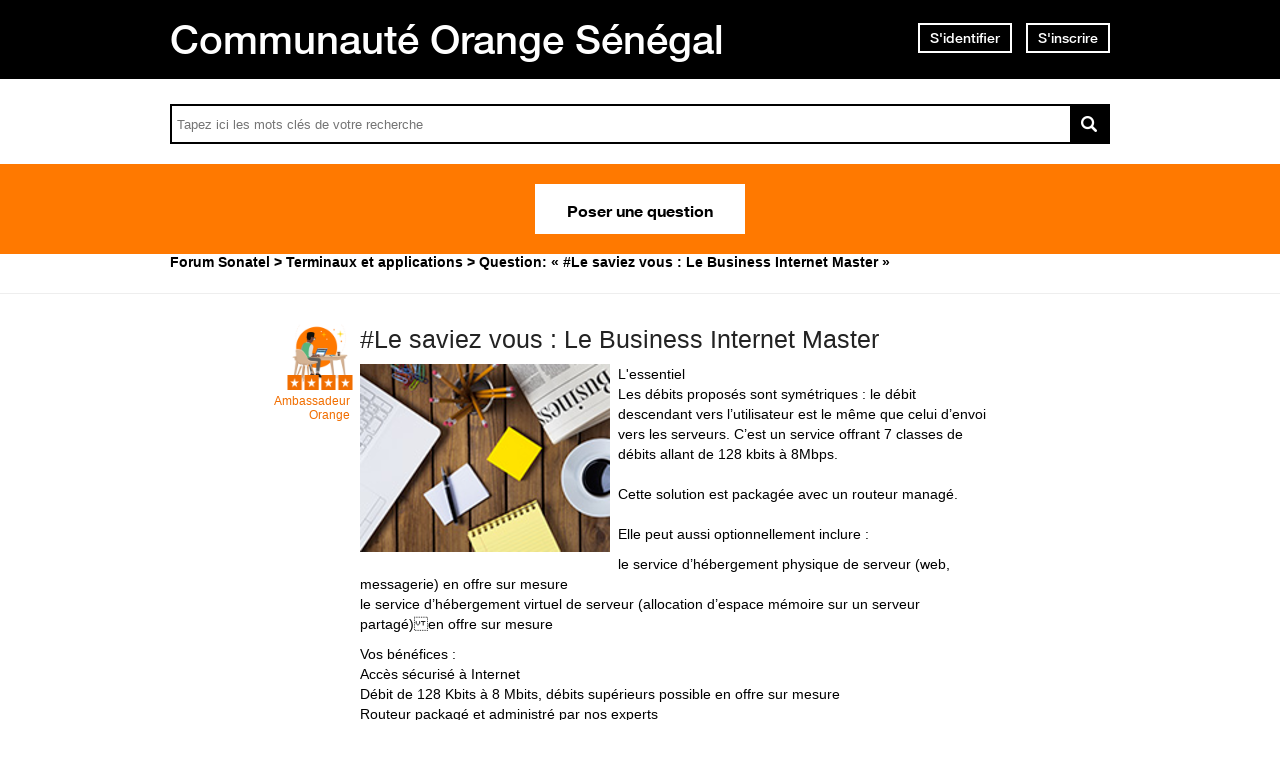

--- FILE ---
content_type: text/html; charset=utf-8
request_url: https://assistance.orange.sn/questions/1931042-saviez-business-internet-master
body_size: 12834
content:
<!DOCTYPE html PUBLIC "-//W3C//DTD XHTML 1.0 Strict//EN" "http://www.w3.org/TR/xhtml1/DTD/xhtml1-strict.dtd">
<html xmlns="http://www.w3.org/1999/xhtml" xml:lang="fr" lang="fr" xmlns:og="http://ogp.me/ns#" xmlns:fb="http://ogp.me/ns/fb#">
<head>
    <meta http-equiv="content-type" content="text/html; charset=UTF-8"/><meta name="site" content="https://assistance.orange.sn/"/><meta http-equiv="Content-Language" content="fr"/><meta name="csrf-param" content="authenticity_token"/><meta name="csrf-token" content="sfAwrUWew9vEPRWyNn1MobJnSbIPw3lmhVRNZ99cAltkIaZPUuliTJ8gcnTjxbZUH998DM2rkx/BxXgv3GlFnQ=="/>
    <title>#Le saviez vous : Le Business Internet Master - Avec Réponse(s)</title>
    <meta name="title" content="#Le saviez vous : Le Business Internet Master"/><meta name="dc.title" content="#Le saviez vous : Le Business Internet Master"/><meta name="dc.subject" content="#Le saviez vous : Le Business Internet Master"/>
    <meta property="og:url" content="https://assistance.orange.sn/questions/1931042-saviez-business-internet-master" />
<meta property="og:type" content="article" />
<meta property="og:title" content="#Le saviez vous : Le Business Internet Master" />
<meta property="og:site_name" content="Assistance Orange Sénégal" />
<meta property="og:image" content="https://dimelo-answers-production.s3.eu-west-1.amazonaws.com/268/9621f95233ba8917/logo_orange_original.jpg?3a08827" />
<meta property="og:description" content="L&#39;essentiel
Les débits proposés sont symétriques : le débit descendant vers l’utilisateur est le même que celui d’envoi vers les serveurs. C’est un service offrant 7 classes de débits allant de 128 kbits à 8Mbps.
 
Cette solution est packagée avec un routeur managé.
 
Elle peut aussi..." />
<link rel="image_src" href="https://dimelo-answers-production.s3.eu-west-1.amazonaws.com/268/9621f95233ba8917/logo_orange_original.jpg?3a08827" />
    <link title="#Le saviez vous : Le Business Internet Master - Avec Réponse(s)" href="/opensearch.xml" type="application/opensearchdescription+xml" rel="search" />
    <link rel="stylesheet" media="screen" href="/assets/base-3a84bd3dd1fc604e3630895ab2121025.css" />
    <link rel="stylesheet" media="screen,print" href="/custom_code/1765383007.css" id="custom_css" type="text/css" />
    <script src="/assets/jquerybase-8b70ab1ad14962f7fd5fd4bc199ecbf6.js"></script>
    <script>
//<![CDATA[
AppMetaData.set("login_url", "https://user-assistance.orange.sn/cas/login?env=desk");
AppMetaData.set("env", "production");
AppMetaData.set("role_overrided", false);
AppMetaData.set("domain_type", "answers");
AppMetaData.set("domain_name", "sonatel");
AppMetaData.set("user_role", "anonymous");
AppMetaData.set("possible_to_vote", true);
AppMetaData.set("html_version", "2");
AppMetaData.set("content_created", null);
AppMetaData.set("question_unique_title_enforcement", true);
AppMetaData.set("media", "web");
AppMetaData.set("content_title", "#Le saviez vous : Le Business Internet Master");
AppMetaData.set("page", "content");
AppMetaData.set("category_names", ["Terminaux et applications","Forum"]);
AppMetaData.set("content_id", 1931042);
AppMetaData.set("category_id", 3087);
AppMetaData.set("categories", [{"id":3087,"name":"Terminaux et applications","category_group_id":533,"category_group_name":"Catégories"},{"id":3071,"name":"Forum","category_group_id":534,"category_group_name":"Type de contenu"}]);

//]]>
</script>
    
    <meta name="csrf-param" content="authenticity_token"/><meta name="csrf-token" content="idWJzMpNtxanEExoOW3teZ8oSB+bOIdRudm0vH5Xi9VcBB8u3ToWgfwNK67s1ReMMpB9oVlQbSj9SIH0fWLMEw=="/>
    <link rel="canonical" href="https://assistance.orange.sn/questions/1931042-saviez-business-internet-master" />
    
        
    <meta name="description" content="L&#39;essentiel Les débits proposés sont symétriques : le débit descendant vers l’utilisateur est le même que celui d’envoi vers les serveurs. C’est un service offrant 7 classes de débits allant de 128 kbits à 8Mbps.   Cette solution est packagée avec un routeur managé.   Elle peut aussi opt..."/>
    <link rel="alternate" type="application/rss+xml" title="Suivi de la question: #Le saviez vous : Le Business Internet Master" href="https://assistance.orange.sn/xml/questions/1931042" />
    <meta name="twitter:card" value="summary" />
<meta name="twitter:url" value="https://assistance.orange.sn/questions/1931042-saviez-business-internet-master" />
<meta name="twitter:title" value="#Le saviez vous : Le Business Internet Master" />
<meta name="twitter:description" value="L&#39;essentiel
Les débits proposés sont symétriques : le débit descendant vers l’utilisateur est le même que celui d’envoi vers les serveurs. C’est un service offrant 7 classes de débits allant de..." />
<meta name="twitter:site" value="" />
<meta name="twitter:image" value="https://dimelo-answers-production.s3.eu-west-1.amazonaws.com/268/9621f95233ba8917/logo_orange_original.jpg?3a08827" />


    <script type="application/ld+json">
      {"@context":"https://schema.org","@type":"QAPage","mainEntity":{"@type":"Question","name":"#Le saviez vous : Le Business Internet Master","text":"L'essentiel\r\nLes débits proposés sont symétriques : le débit descendant vers l’utilisateur est le même que celui d’envoi vers les serveurs. C’est un service offrant 7 classes de débits allant de 128 kbits à 8Mbps.\r\n \r\nCette solution est packagée avec un routeur managé.\r\n \r\nElle peut aussi optionnellement inclure :\r\n\r\nle service d’hébergement physique de serveur (web, messagerie) en offre sur mesure\r\nle service d’hébergement virtuel de serveur (allocation d’espace mémoire sur un serveur partagé)en offre sur mesure\r\n\r\nVos bénéfices :\r\nAccès sécurisé à Internet\r\nDébit de 128 Kbits à 8 Mbits, débits supérieurs possible en offre sur mesure\r\nRouteur packagé et administré par nos experts\r\nTechnologie à l’accès : SDSL – HDSL en offre de base, Fibre optique - FH en offre sur mesure\r\n\r\n\r\nOptions supplémentaires/complémentaires : \r\nClasses de services pour améliorer la qualité de service\r\nAccès de secours en partage de charge ou nominal\r\nPrescom (Prestations complémentaires) pour réduire les délais d’installation\r\nAssurance Temps Relève\r\n\r\n\r\nComment souscrire ? \r\n\r\nContacter votre conseiller commercial \r\n\r\nRendez-vous en agence \r\n\r\nOu Contacter le service client au 1416\r\n\r\n\r\n\r\n\r\n\r\nLa durée d’engagement\r\n\r\nLa durée d’engagement pour les offres liaisons spécialisées peut-être de 1 an, 2ans ou 3 ans\r\n\r\n\r\n\r\nLes délais de livraison\r\n\r\nLes délais de livraisons des liaisons spécialisées sont de 6 semaines sur la technologie S/HDSL. Les délais de livraison d’accès sur support Fibre sont confirmés suite étude de faisabilité technique.\r\n\r\n\r\n\r\nLes délais de rétablissement\r\n\r\nLes délais de rétablissement moyen sont de 48 heures\r\n\r\n\r\n\r\nOffres sur mesure :\r\n\r\nLes demandes portant sur des raccordement spécifiques(Technologie autre que xDSL, localité non élégible au xDSL) ou des débits n’étant pas au catalogue, seront traitées en offre sur mesure.  Les tarifs et délais de mise en œuvre seront communiqués après la réalisation d’études techniques sur la faisabilité de la demande et les surcoûts et conditions particulières de mise en œuvre.\r\n\r\n\r\n\r\nRésiliation \r\n\r\nA l’expiration de la période correspondant à la durée d’engagement souscrite, le contrat peut être résilié à tout moment par chacune des parties, par lettre recommandée avec accusé de réception ou par lettre simple contre décharge, sous réserve du respect d’un préavis de trois (3) mois. \r\n\r\nLorsque vous demandez la résiliation du contrat avant la date d’expiration de la durée du contrat, vous devez payer le montant des redevances pour la période restant à courir. \r\n\r\n\r\n\r\nVotre demande de résiliation peut être envoyée à l’adresse suivante : \r\n\r\nService Client Orange Business Services  \r\n\r\nSonatel République \r\n\r\n69, bvd de la République BP 69\r\n\r\nDakar-Sénégal\r\n\r\nOu par mail à serviceclient@orangebusiness.sn","answerCount":4,"upvoteCount":0,"dateCreated":"2019-03-22T21:00:51Z","author":{"@type":"Brand","name":"danimorau@live.fr"},"suggestedAnswer":[{"@type":"Answer","text":"Business Internet Master est une offre d’accès internet sur une liaison spécialisée. C’est une solution de connexion permanente à Internet proposant un ensemble de services et d’options à usages professionnels.","dateCreated":"2019-03-22T21:05:26Z","url":"https://assistance.orange.sn/questions/1931042-saviez-business-internet-master","author":{"@type":"Person","name":"danimorau@live.fr"}},{"@type":"Answer","text":"Ca C'est clairement pour usage professionnel.\r\n Mais ca serait vraiment le pied qu'un jour des offres comme ceci soient démocratisées de telle sorte que ca soient disponibles pour les particuliers. Car c'est tres interressant.","dateCreated":"2019-03-22T21:41:11Z","url":"https://assistance.orange.sn/questions/1931042-saviez-business-internet-master","author":{"@type":"Person","name":"sarrsouleye@hotmail.fr"}},{"@type":"Answer","text":"Oh my God,  that is a good thing.","dateCreated":"2019-03-22T23:29:40Z","url":"https://assistance.orange.sn/questions/1931042-saviez-business-internet-master","author":{"@type":"Person","name":"babscrackneymar@gmail.com"}},{"@type":"Answer","text":"Diadieuf OR ANGE","dateCreated":"2019-03-22T23:40:33Z","url":"https://assistance.orange.sn/questions/1931042-saviez-business-internet-master","author":{"@type":"Person","name":"filymadycissokho@gmail.com"}}]}}
    </script>

    
      <script type="text/javascript">
          AppMetaData.set('AdvancedGoogleAnalyticsExtension::account', '');
          AppMetaData.set('AdvancedGoogleAnalyticsExtension::domain_name', '');
          AppMetaData.set('AdvancedGoogleAnalyticsExtension::category_name', 'answers');
          AppMetaData.set('AdvancedGoogleAnalyticsExtension::slot_number', 2);
          AppMetaData.set('AdvancedGoogleAnalyticsExtension::custom_var_name', 'answers');
          AppMetaData.set('AdvancedGoogleAnalyticsExtension::force_debug', 'false');
      </script>



      <script type="text/javascript">
          var _gaq = _gaq || [];
          _gaq.push(['_setAccount', AppMetaData.get('AdvancedGoogleAnalyticsExtension::account')]);
          _gaq.push(['_setDomainName', AppMetaData.get('AdvancedGoogleAnalyticsExtension::domain_name')]);
          _gaq.push(['_setAllowLinker', true]);
          _gaq.push(['_trackPageview']);

          (function() {
             var ga = document.createElement('script'); ga.type = 'text/javascript'; ga.async = true;
             ga.src = ('https:' == document.location.protocol ? 'https://ssl' : 'http://www') + '.google-analytics.com/ga.js';
             var s = document.getElementsByTagName('script')[0]; s.parentNode.insertBefore(ga, s);
          })();

      </script>

       <script type="text/javascript">
          /*jslint ass: true, browser: true, indent: 2, nomen: true, plusplus: true, regexp: true, sloppy: true, unparam: true, vars: true */
/*global Dimelo */

       </script>
    
      <script type="text/javascript">
        var _gaq = _gaq || [];
        _gaq.push(['customer._setAccount', "UA-65771761-1"]);
        _gaq.push(['customer._trackPageview']);

        (function() {
             var ga = document.createElement('script'); ga.type = 'text/javascript'; ga.async = true;
             ga.src = ('https:' == document.location.protocol ? 'https://ssl' : 'http://www') + '.google-analytics.com/ga.js';
             var s = document.getElementsByTagName('script')[0]; s.parentNode.insertBefore(ga, s);
          })();

      </script>
    <meta name="google-site-verification" content="HPC8qQpGe9S6O2enJOOVdkuFz1-ZFgNrzhGC9t0GDLE"/>
    <meta name="viewport" content="width=device-width, initial-scale=1.0">

<script type="text/javascript"> if (!window.jQuery && window.Dimelo && window.Dimelo.jQuery) { window.jQuery = Dimelo.jQuery; } </script>
<script type="text/javascript"> if (!window.$ && window.Dimelo && window.Dimelo.jQuery) { window.$ = Dimelo.jQuery; } </script>
<script src="https://www.orange.sn/themes/custom/orange/js/plugins/orangesn-header-footer.js"></script>

<link rel="shortcut icon" href="//d350tqmxm801hs.cloudfront.net/production/orange-forum/images/senegal-forum-images/logo-orange.gif?1544522097" type="image/x-icon" />
<link rel="stylesheet" type="text/css" href="//d350tqmxm801hs.cloudfront.net/production/orange-forum/css/senegal-orange-scss/styles-sonatel.min.css?1765382798" media="all" />


<style>
@font-face {
   font-family: 'HelveticaNeueLTW07-65Medium';
  src:url('/font-face/HelveticaNeueLTW07-65Medium.eot');
  src:url('/font-face/HelveticaNeueLTW07-65Medium.eot?#iefix') format('embedded-opentype'),
     url('/font-face/HelveticaNeueLTW07-65Medium.woff') format('woff'),
     url('/font-face/HelveticaNeueLTW07-65Medium.ttf') format('truetype'),
     url('/font-face/HelveticaNeueLTW07-65Medium.svg') format('svg');
  font-weight:normal;
  font-style:normal;
}
@font-face {
   font-family: 'HelveticaNeueW20-55Roman';
  src:url('https://dimelo-chat.s3.amazonaws.com/font-face/helveticaneue/HelveticaNeueW20-55Roman.eot');
  src:url('https://dimelo-chat.s3.amazonaws.com/font-face/helveticaneue/HelveticaNeueW20-55Roman.eot?#iefix') format('embedded-opentype'),
     url('https://dimelo-chat.s3.amazonaws.com/font-face/helveticaneue/HelveticaNeueW20-55Roman.woff') format('woff'),
     url('https://dimelo-chat.s3.amazonaws.com/font-face/helveticaneue/HelveticaNeueW20-55Roman.ttf') format('truetype'),
     url('https://dimelo-chat.s3.amazonaws.com/font-face/helveticaneue/HelveticaNeueW20-55Roman.svg') format('svg');
  font-weight:normal;
  font-style:normal;
}

@font-face {
   font-family: 'HelveticaNeueW20-75Bold';
  src:url('https://dimelo-chat.s3.amazonaws.com/font-face/helveticaneue/HelveticaNeueW20-75Bold.eot');
  src:url('https://dimelo-chat.s3.amazonaws.com/font-face/helveticaneue/HelveticaNeueW20-75Bold.eot?#iefix') format('embedded-opentype'),
     url('https://dimelo-chat.s3.amazonaws.com/font-face/helveticaneue/HelveticaNeueW20-75Bold.woff') format('woff'),
     url('https://dimelo-chat.s3.amazonaws.com/font-face/helveticaneue/HelveticaNeueW20-75Bold.ttf') format('truetype'),
     url('https://dimelo-chat.s3.amazonaws.com/font-face/helveticaneue/HelveticaNeueW20-75Bold.svg') format('svg');
  font-weight:normal;
  font-style:normal;
} 
</style>

<script src="//dimelo.s3.amazonaws.com/custom-v2/orange-senegal/js/hammer.min.js"></script>
<script src="//d350tqmxm801hs.cloudfront.net/production/orange-forum/javascripts/sonatel-forum.min.js?1526300972"></script>

<script>dataLayer = [{'brand': 'orange','site_domain': 'assistance.orange.sn','country': 'osn','market_type': 'b2c|b2b','lang': 'fr','page_type': 'welcomepage','page_name': 'welcomepage'}]; 
</script>
<!-- Google Tag Manager --><script>(function(w,d,s,l,i){w[l]=w[l]||[];w[l].push({'gtm.start':new Date().getTime(),event:'gtm.js'});var f=d.getElementsByTagName(s)[0], 
j=d.createElement(s),dl=l!='dataLayer'?'&l='+l:'';j.async=true;j.src='https://www.googletagmanager.com/gtm.js?id='+i+dl;f.parentNode.insertBefore(j,f);})(window,document,'script','dataLayer','GTM-ND8HXH');
</script> 
<!-- End Google Tag Manager -->
</head>
<body id="questions_controller" class="show user-role-anonymous locale-fr domain-type-answers domain-answers-sonatel">

<div id="hd"><div id="dynamic-header"></div>
<div class="header-bd">
    <div class="inner">
        <div class="title">
            <h2>
                <a href="/">Communauté Orange Sénégal</a>
            </h2>
        </div>
        
    <div class="module with-border" id="login_infos">
      <div class="hd">
  		  <div class="t"></div>
  		  <div class="b"></div>
      </div>
      <div class="bd">
        <div class="t"></div>
        <div class="b">
    	            <p class="login-or-signup">
                <a class="login-link" rel="nofollow" href="https://user-assistance.orange.sn/cas/login?service=https%3A%2F%2Fassistance.orange.sn%2Fquestions%2F1931042-saviez-business-internet-master&amp;env=desk">S'identifier</a> <span class="spacer">ou</span> <a class="signup-link" rel="nofollow" href="https://user-assistance.orange.sn/identities/new?service=https%3A%2F%2Fassistance.orange.sn%2Fquestions%2F1931042-saviez-business-internet-master">S'inscrire</a>
        </p>

        </div>
      </div>
      <div class="ft">
    	  <div class="t"></div>
    	  <div class="b"></div>
      </div>
    </div>
  
    </div>
</div>

<div class="header-actions">
    <div class="inner">
        <div id="search-bar">
            <form id="main_search" action="/questions/browse" accept-charset="UTF-8" method="get"><input name="utf8" type="hidden" value="&#x2713;" />    <div class="main_search_inner">
            <div class="choices-displayed-on-bd choices-manual-width choices-none-selected autocomplete-row row textfield-row search-row"> <label for="search">rechercher dans la FAQ</label> <input type="text" name="human_search" id="" class="hidden" disabled="disabled" /><input type="text" name="search" id="search" input_class="query" autocomplete="off" class="autocomplete query visible" data-action="/autocomplete/search_contents" data-param-name="search" /> </div>


        <button class="submit" type="submit"><p><span>rechercher dans la FAQ</span></p></button>
</div></form>
        </div>          
        <p class="spacer">
          Ou
        </p>
        <div id="main-links">
            <a class="button new-question" href="/questions/new" rel="nofollow">
                Poser une question
            </a>
        </div>
    </div>
</div>

<div class="header-ft">
    <div id="breadcrumb"><ul itemscope="itemscope" itemtype="https://schema.org/BreadcrumbList"><li class="first" itemscope="itemscope" itemtype="https://schema.org/ListItem" itemprop="itemListElement"><a itemprop="item" href="/"><span itemprop="name">Forum Sonatel</span></a><meta itemprop="position" content="1"></meta></li><li class="before-last" itemscope="itemscope" itemtype="https://schema.org/ListItem" itemprop="itemListElement"><a itemprop="item" href="/categories/3087-terminaux-applications"><span itemprop="name">Terminaux et applications</span></a><meta itemprop="position" content="2"></meta></li><li class="last" itemscope="itemscope" itemtype="https://schema.org/ListItem" itemprop="itemListElement"><span itemprop="name">Question: &laquo; #Le saviez vous : Le Business Internet Master &raquo;</span><meta itemprop="position" content="3"></meta></li></ul></div>
</div></div>
<div id="bd" class="yui-t6">
        <div id="yui-main">
            <div class="yui-b">
                
                


    
      <p class="old-h1">
        Question en attente de réponse
</p>      <div class="custom-question-box">
      


<div class="question question_1931042 content answered role_user category-id-3087 category-id-3071 with-attachments">  

    <div class="corpus">
        <h1>
          <a class="content_permalink" href="/questions/1931042-saviez-business-internet-master">#Le saviez vous : Le Business Internet Master</a>
</h1>        
<div class="attachment attachment_77809 attachment-style-large attachment-type-image attachment-state-processed attachment-published  cover-attachment">    
<div class="attachment-image">    <a class="attachment-link" href="https://dimelo-answers-production.s3.eu-west-1.amazonaws.com/268/e7e574fc4b6dff98/298_original.png?3a08827"><img alt="298.png" title="298.png" width="250" height="188" onload="Attachments.initializeAttachment(this);" src="https://dimelo-answers-production.s3.eu-west-1.amazonaws.com/268/e7e574fc4b6dff98/298_large.png?3a08827" /> <span class="attachment-play-button" title="298.png"><span>298.png</span></span></a>
    
</div>
    <div class="attachment-metadata">
    <dl class="original-filename">
        <dt></dt>
        <dd>
            <a title="298.png" href="https://dimelo-answers-production.s3.eu-west-1.amazonaws.com/268/e7e574fc4b6dff98/298_original.png?3a08827">298.png</a>
        </dd>
    </dl>

    <dl class="size">
        <dt></dt>
        <dd>
            63 ko
        </dd>
    </dl>

    <dl class="date">
        <dt></dt>
        <dd>
            22 mars 2019
        </dd>
    </dl>

    <dl class="state">
        <dt></dt>
        <dd>
            Traité
        </dd>
    </dl>

</div>

</div>
        <div class="body ">
          <div class="body-hd"></div>
          <div class="body-bd"><p>L&#39;essentiel<br />Les débits proposés sont symétriques : le débit descendant vers l’utilisateur est le même que celui d’envoi vers les serveurs. C’est un service offrant 7 classes de débits allant de 128 kbits à 8Mbps.<br /> <br />Cette solution est packagée avec un routeur managé.<br /> <br />Elle peut aussi optionnellement inclure :</p><p>le service d’hébergement physique de serveur (web, messagerie) en offre sur mesure<br />le service d’hébergement virtuel de serveur (allocation d’espace mémoire sur un serveur partagé)en offre sur mesure</p><p>Vos bénéfices :<br />Accès sécurisé à Internet<br />Débit de 128 Kbits à 8 Mbits, débits supérieurs possible en offre sur mesure<br />Routeur packagé et administré par nos experts<br />Technologie à l’accès : SDSL – HDSL en offre de base, Fibre optique - FH en offre sur mesure</p><p>Options supplémentaires/complémentaires : <br />Classes de services pour améliorer la qualité de service<br />Accès de secours en partage de charge ou nominal<br />Prescom (Prestations complémentaires) pour réduire les délais d’installation<br />Assurance Temps Relève</p><p>Comment souscrire ? </p><p>Contacter votre conseiller commercial </p><p>Rendez-vous en agence </p><p>Ou Contacter le service client au 1416</p><p>La durée d’engagement</p><p>La durée d’engagement pour les offres liaisons spécialisées peut-être de 1 an, 2ans ou 3 ans</p><p>Les délais de livraison</p><p>Les délais de livraisons des liaisons spécialisées sont de 6 semaines sur la technologie S/HDSL. Les délais de livraison d’accès sur support Fibre sont confirmés suite étude de faisabilité technique.</p><p>Les délais de rétablissement</p><p>Les délais de rétablissement moyen sont de 48 heures</p><p>Offres sur mesure :</p><p>Les demandes portant sur des raccordement spécifiques(Technologie autre que xDSL, localité non élégible au xDSL) ou des débits n’étant pas au catalogue, seront traitées en offre sur mesure.  Les tarifs et délais de mise en œuvre seront communiqués après la réalisation d’études techniques sur la faisabilité de la demande et les surcoûts et conditions particulières de mise en œuvre.</p><p>Résiliation </p><p>A l’expiration de la période correspondant à la durée d’engagement souscrite, le contrat peut être résilié à tout moment par chacune des parties, par lettre recommandée avec accusé de réception ou par lettre simple contre décharge, sous réserve du respect d’un préavis de trois (3) mois. </p><p>Lorsque vous demandez la résiliation du contrat avant la date d’expiration de la durée du contrat, vous devez payer le montant des redevances pour la période restant à courir. </p><p>Votre demande de résiliation peut être envoyée à l’adresse suivante : </p><p>Service Client Orange Business Services  </p><p>Sonatel République </p><p>69, bvd de la République BP 69</p><p>Dakar-Sénégal</p><p>Ou par mail à serviceclient@orangebusiness.sn</p> <div class="content-attachments question-attachments">
<div class="attachment attachment_77809 attachment-style-medium attachment-type-image attachment-state-processed attachment-published  cover-attachment-in-content-attachments">    
<div class="attachment-image">    <a class="attachment-link" href="https://dimelo-answers-production.s3.eu-west-1.amazonaws.com/268/e7e574fc4b6dff98/298_original.png?3a08827"><img alt="298.png" title="298.png" width="107" height="80" onload="Attachments.initializeAttachment(this);" src="https://dimelo-answers-production.s3.eu-west-1.amazonaws.com/268/e7e574fc4b6dff98/298_medium.png?3a08827" /> <span class="attachment-play-button" title="298.png"><span>298.png</span></span></a>
    
</div>
    <div class="attachment-metadata">
    <dl class="original-filename">
        <dt></dt>
        <dd>
            <a title="298.png" href="https://dimelo-answers-production.s3.eu-west-1.amazonaws.com/268/e7e574fc4b6dff98/298_original.png?3a08827">298.png</a>
        </dd>
    </dl>

    <dl class="size">
        <dt></dt>
        <dd>
            63 ko
        </dd>
    </dl>

    <dl class="date">
        <dt></dt>
        <dd>
            22 mars 2019
        </dd>
    </dl>

    <dl class="state">
        <dt></dt>
        <dd>
            Traité
        </dd>
    </dl>

</div>

</div></div></div>
          <div class="body-ft"></div>
        </div>
        
<div class="level_4 user user_11508652 role_user  normal">    <dl class="avatar">
        <dt>OR-ANGE</dt>
        <dd><a data-user-name="OR-ANGE" data-user-avatar="https://dimelo-answers-production.s3.eu-west-1.amazonaws.com/268/4c99ffb7ac969e7c/forum_x-large.png?3a08827" title="Consulter le profil de OR-ANGE" rel="nofollow" ssl="true" rails_asset_id="true" href="/users/11508652"><img alt="OR-ANGE" src="https://dimelo-answers-production.s3.eu-west-1.amazonaws.com/268/4c99ffb7ac969e7c/forum_x-large.png?3a08827" /><span class="avatar-mask"></span></a></dd>
    </dl>

    <h4><a data-user-name="OR-ANGE" data-user-avatar="https://dimelo-answers-production.s3.eu-west-1.amazonaws.com/268/4c99ffb7ac969e7c/forum_x-large.png?3a08827" title="Consulter le profil de OR-ANGE" rel="nofollow" href="/users/11508652">OR-ANGE</a></h4>


    <dl class="level level_4">        <dt>Ambassadeur Orange</dt>
        <dd>4</dd>
</dl>
    <dl class="score">
        <dd>
            <strong>1000</strong>
            <span>/ 1000</span>
        </dd>
        <dt>points</dt>
    </dl>


    
</div>

        
<div class="metadata">
    <dl class="answer-count">
        <dt>Nombre de réponses</dt>
        <dd><span>4</span></dd>
    </dl>
        <dl class="category">
            <dt>Thème</dt>
            <dd><a href="/categories/3087-terminaux-applications">Terminaux et applications</a></dd>
        </dl>
    <dl class="author-name">
        <dt>Nom de l'auteur</dt>
        <dd><a data-user-name="OR-ANGE" data-user-avatar="https://dimelo-answers-production.s3.eu-west-1.amazonaws.com/268/4c99ffb7ac969e7c/forum_x-large.png?3a08827" title="Consulter le profil de OR-ANGE" rel="nofollow" href="/users/11508652">OR-ANGE</a></dd>
    </dl>
    <dl class="date">
        <dt>Date</dt>
        <dd>22 mars 2019</dd>
    </dl>
    <dl class="date-distance">
        <dt></dt>
        <dd>il y a presque 7 ans</dd>
    </dl>
    <dl class="hits">
        <dt>Consultations</dt>
        <dd>consultée 267 fois</dd>
    </dl>
    <dl class="content-type">
        <dt>1 réponse certifiée</dt>
        <dd></dd>
    </dl>
</div>

        <div class="block-social"></div>
        <ul class="public-actions">

  
</ul>

<ul class="private-actions hidden-if-js-enable">
    
    
    
</ul>

         
    <ul class="content-buttons">
        <li class="new-answer">
            <a rel="nofollow" class="button" href="https://user-assistance.orange.sn/cas/login?service=https%3A%2F%2Fassistance.orange.sn%2Fquestions%2F1931042-saviez-business-internet-master%3Fnew_answer%3D1&amp;env=desk&amp;error=authentication_required"><span>Répondre à cette question</span></a>
        </li>
    </ul>

        
    </div>
</div>


      
    </div>
      <div class="custom-answer-best-box">
        
      </div>
      <div class="custom-usefulness-box">
        
      </div>

      <div class="custom-answer-box">
        
        
<div id="question_1931042_answers" class="answers answers-tab tab">
      <p class="old-h1">
        Réponses
</p>    


<div class="answer answer_4452070 content not-best role_user category-id-3087 category-id-3071 without-attachments">
    
<div class="level_4 user user_11508652 role_user  normal">    <dl class="avatar">
        <dt>OR-ANGE</dt>
        <dd><a data-user-name="OR-ANGE" data-user-avatar="https://dimelo-answers-production.s3.eu-west-1.amazonaws.com/268/4c99ffb7ac969e7c/forum_x-large.png?3a08827" title="Consulter le profil de OR-ANGE" rel="nofollow" ssl="true" rails_asset_id="true" href="/users/11508652"><img alt="OR-ANGE" src="https://dimelo-answers-production.s3.eu-west-1.amazonaws.com/268/4c99ffb7ac969e7c/forum_x-large.png?3a08827" /><span class="avatar-mask"></span></a></dd>
    </dl>

    <h4><a data-user-name="OR-ANGE" data-user-avatar="https://dimelo-answers-production.s3.eu-west-1.amazonaws.com/268/4c99ffb7ac969e7c/forum_x-large.png?3a08827" title="Consulter le profil de OR-ANGE" rel="nofollow" href="/users/11508652">OR-ANGE</a></h4>


    <dl class="level level_4">        <dt>Ambassadeur Orange</dt>
        <dd>4</dd>
</dl>
    <dl class="score">
        <dd>
            <strong>1000</strong>
            <span>/ 1000</span>
        </dd>
        <dt>points</dt>
    </dl>


    
</div>

    <div class="corpus">
        <div class="body ">
          <div class="body-hd"></div>
          <div class="body-bd"><p>Business Internet Master est une offre d’accès internet sur une liaison spécialisée. C’est une solution de connexion permanente à Internet proposant un ensemble de services et d’options à usages professionnels.</p> </div>
          <div class="body-ft"></div>
        </div>
        
<div class="metadata">
    <dl class="author-name">
        <dt>Nom de l'auteur</dt>
        <dd><a data-user-name="OR-ANGE" data-user-avatar="https://dimelo-answers-production.s3.eu-west-1.amazonaws.com/268/4c99ffb7ac969e7c/forum_x-large.png?3a08827" title="Consulter le profil de OR-ANGE" rel="nofollow" href="/users/11508652">OR-ANGE</a></dd>
    </dl>
    <dl class="date">
        <dt>Date</dt>
        <dd><a title="Lien permanent" class="permalink" rel="nofollow" href="https://assistance.orange.sn/questions/1931042-saviez-business-internet-master/answers/4452070">22 mars 2019</a></dd>
    </dl>
    <dl class="date-distance">
        <dt></dt>
        <dd><a title="Lien permanent" class="permalink" rel="nofollow" href="https://assistance.orange.sn/questions/1931042-saviez-business-internet-master/answers/4452070">il y a presque 7 ans</a></dd>
    </dl>
    <dl class="content-type">
        <dt>Réponse certifiée</dt>
        <dd>r</dd>
    </dl>
</div>

        <ul class="public-actions">

  
</ul>

<ul class="private-actions hidden-if-js-enable">
    
    
    
</ul>

        <ul class="content-buttons">



</ul>
        
    </div>
</div>





<div class="answer answer_4452112 content not-best role_user category-id-3087 category-id-3071 without-attachments">
    
<div class="level_4 user user_10019572 role_user  normal">    <dl class="avatar">
        <dt>Ss12345</dt>
        <dd><a data-user-name="Ss12345" data-user-avatar="https://dimelo-users-production.s3-eu-west-1.amazonaws.com/identity_avatars/7671a4fbe26797b4/avatar_x-large.png?3a08827" title="Consulter le profil de Ss12345" rel="nofollow" ssl="true" href="/users/10019572"><span class="lazy-asset" id="lazy-asset-cf878de5-254f-4848-a9ba-76530cc4bb2d"><script>
//<![CDATA[
LazyAssets.add("lazy-asset-cf878de5-254f-4848-a9ba-76530cc4bb2d", "<img alt=\"Ss12345\" height=\"300\" width=\"300\" src=\"https://dimelo-users-production.s3-eu-west-1.amazonaws.com/identity_avatars/7671a4fbe26797b4/avatar_x-large.png?3a08827\" /><span class=\"avatar-mask\"></span>");
//]]>
</script></span></a></dd>
    </dl>

    <h4><a data-user-name="Ss12345" data-user-avatar="https://dimelo-users-production.s3-eu-west-1.amazonaws.com/identity_avatars/7671a4fbe26797b4/avatar_x-large.png?3a08827" title="Consulter le profil de Ss12345" rel="nofollow" href="/users/10019572">Ss12345</a></h4>


    <dl class="level level_4">        <dt>Ambassadeur Orange</dt>
        <dd>4</dd>
</dl>
    <dl class="score">
        <dd>
            <strong>1000</strong>
            <span>/ 1000</span>
        </dd>
        <dt>points</dt>
    </dl>


    
</div>

    <div class="corpus">
        <div class="body ">
          <div class="body-hd"></div>
          <div class="body-bd"><p>Ca C&#39;est clairement pour usage professionnel.<br /> Mais ca serait vraiment le pied qu&#39;un jour des offres comme ceci soient démocratisées de telle sorte que ca soient disponibles pour les particuliers. Car c&#39;est tres interressant.</p> </div>
          <div class="body-ft"></div>
        </div>
        
<div class="metadata">
    <dl class="author-name">
        <dt>Nom de l'auteur</dt>
        <dd><a data-user-name="Ss12345" data-user-avatar="https://dimelo-users-production.s3-eu-west-1.amazonaws.com/identity_avatars/7671a4fbe26797b4/avatar_x-large.png?3a08827" title="Consulter le profil de Ss12345" rel="nofollow" href="/users/10019572">Ss12345</a></dd>
    </dl>
    <dl class="date">
        <dt>Date</dt>
        <dd><a title="Lien permanent" class="permalink" rel="nofollow" href="https://assistance.orange.sn/questions/1931042-saviez-business-internet-master/answers/4452112">22 mars 2019</a></dd>
    </dl>
    <dl class="date-distance">
        <dt></dt>
        <dd><a title="Lien permanent" class="permalink" rel="nofollow" href="https://assistance.orange.sn/questions/1931042-saviez-business-internet-master/answers/4452112">il y a presque 7 ans</a></dd>
    </dl>
    <dl class="content-type">
        <dt>Réponse certifiée</dt>
        <dd>r</dd>
    </dl>
</div>

        <ul class="public-actions">

  
</ul>

<ul class="private-actions hidden-if-js-enable">
    
    
    
</ul>

        <ul class="content-buttons">



</ul>
        
    </div>
</div>





<div class="answer answer_4452198 content not-best role_user category-id-3087 category-id-3071 without-attachments">
    
<div class="level_4 user user_11676745 role_user  normal">    <dl class="avatar">
        <dt>Sadikh</dt>
        <dd><a data-user-name="Sadikh" data-user-avatar="https://dimelo-answers-production.s3.eu-west-1.amazonaws.com/268/4c99ffb7ac969e7c/forum_x-large.png?3a08827" title="Consulter le profil de Sadikh" rel="nofollow" ssl="true" rails_asset_id="true" href="/users/11676745"><img alt="Sadikh" src="https://dimelo-answers-production.s3.eu-west-1.amazonaws.com/268/4c99ffb7ac969e7c/forum_x-large.png?3a08827" /><span class="avatar-mask"></span></a></dd>
    </dl>

    <h4><a data-user-name="Sadikh" data-user-avatar="https://dimelo-answers-production.s3.eu-west-1.amazonaws.com/268/4c99ffb7ac969e7c/forum_x-large.png?3a08827" title="Consulter le profil de Sadikh" rel="nofollow" href="/users/11676745">Sadikh</a></h4>


    <dl class="level level_4">        <dt>Ambassadeur Orange</dt>
        <dd>4</dd>
</dl>
    <dl class="score">
        <dd>
            <strong>1000</strong>
            <span>/ 1000</span>
        </dd>
        <dt>points</dt>
    </dl>


    
</div>

    <div class="corpus">
        <div class="body ">
          <div class="body-hd"></div>
          <div class="body-bd"><p>Oh my God,  that is a good thing.</p> </div>
          <div class="body-ft"></div>
        </div>
        
<div class="metadata">
    <dl class="author-name">
        <dt>Nom de l'auteur</dt>
        <dd><a data-user-name="Sadikh" data-user-avatar="https://dimelo-answers-production.s3.eu-west-1.amazonaws.com/268/4c99ffb7ac969e7c/forum_x-large.png?3a08827" title="Consulter le profil de Sadikh" rel="nofollow" href="/users/11676745">Sadikh</a></dd>
    </dl>
    <dl class="date">
        <dt>Date</dt>
        <dd><a title="Lien permanent" class="permalink" rel="nofollow" href="https://assistance.orange.sn/questions/1931042-saviez-business-internet-master/answers/4452198">22 mars 2019</a></dd>
    </dl>
    <dl class="date-distance">
        <dt></dt>
        <dd><a title="Lien permanent" class="permalink" rel="nofollow" href="https://assistance.orange.sn/questions/1931042-saviez-business-internet-master/answers/4452198">il y a presque 7 ans</a></dd>
    </dl>
    <dl class="content-type">
        <dt>Réponse certifiée</dt>
        <dd>r</dd>
    </dl>
</div>

        <ul class="public-actions">

  
</ul>

<ul class="private-actions hidden-if-js-enable">
    
    
    
</ul>

        <ul class="content-buttons">



</ul>
        
    </div>
</div>





<div class="answer answer_4452210 content not-best role_user category-id-3087 category-id-3071 without-attachments">
    
<div class="level_4 user user_10341744 role_user  normal">    <dl class="avatar">
        <dt>Mady</dt>
        <dd><a data-user-name="Mady" data-user-avatar="https://dimelo-answers-production.s3.eu-west-1.amazonaws.com/268/4c99ffb7ac969e7c/forum_x-large.png?3a08827" title="Consulter le profil de Mady" rel="nofollow" ssl="true" rails_asset_id="true" href="/users/10341744"><img alt="Mady" src="https://dimelo-answers-production.s3.eu-west-1.amazonaws.com/268/4c99ffb7ac969e7c/forum_x-large.png?3a08827" /><span class="avatar-mask"></span></a></dd>
    </dl>

    <h4><a data-user-name="Mady" data-user-avatar="https://dimelo-answers-production.s3.eu-west-1.amazonaws.com/268/4c99ffb7ac969e7c/forum_x-large.png?3a08827" title="Consulter le profil de Mady" rel="nofollow" href="/users/10341744">Mady</a></h4>


    <dl class="level level_4">        <dt>Ambassadeur Orange</dt>
        <dd>4</dd>
</dl>
    <dl class="score">
        <dd>
            <strong>1000</strong>
            <span>/ 1000</span>
        </dd>
        <dt>points</dt>
    </dl>


    
</div>

    <div class="corpus">
        <div class="body ">
          <div class="body-hd"></div>
          <div class="body-bd"><p>Diadieuf OR ANGE</p> </div>
          <div class="body-ft"></div>
        </div>
        
<div class="metadata">
    <dl class="author-name">
        <dt>Nom de l'auteur</dt>
        <dd><a data-user-name="Mady" data-user-avatar="https://dimelo-answers-production.s3.eu-west-1.amazonaws.com/268/4c99ffb7ac969e7c/forum_x-large.png?3a08827" title="Consulter le profil de Mady" rel="nofollow" href="/users/10341744">Mady</a></dd>
    </dl>
    <dl class="date">
        <dt>Date</dt>
        <dd><a title="Lien permanent" class="permalink" rel="nofollow" href="https://assistance.orange.sn/questions/1931042-saviez-business-internet-master/answers/4452210">22 mars 2019</a></dd>
    </dl>
    <dl class="date-distance">
        <dt></dt>
        <dd><a title="Lien permanent" class="permalink" rel="nofollow" href="https://assistance.orange.sn/questions/1931042-saviez-business-internet-master/answers/4452210">il y a presque 7 ans</a></dd>
    </dl>
    <dl class="content-type">
        <dt>Réponse certifiée</dt>
        <dd>r</dd>
    </dl>
</div>

        <ul class="public-actions">

  
</ul>

<ul class="private-actions hidden-if-js-enable">
    
    
    
</ul>

        <ul class="content-buttons">



</ul>
        
    </div>
</div>



    <div id="pagination" class="hidden-if-js-enable">
      
    </div>
      
      <script type="text/javascript">
        //<![CDATA[
        Dimelo.jQuery(document).ready(function() {
          new LazyPagination("#question_1931042_answers", {"perPage":30,"itemSize":135,"startPage":2,"itemClassName":"answer","itemInnerHtml":"<div class=\"ft\"></div>","url":"/questions/1931042/answers","totalEntries":4});
        })
        //]]>
      </script>
    
</div>

            <div id="duplicateAnswerBtn">
               
    <ul class="content-buttons">
        <li class="new-answer">
            <a rel="nofollow" class="button" href="https://user-assistance.orange.sn/cas/login?service=https%3A%2F%2Fassistance.orange.sn%2Fquestions%2F1931042-saviez-business-internet-master%3Fnew_answer%3D1&amp;env=desk&amp;error=authentication_required"><span>Répondre à cette question</span></a>
        </li>
    </ul>

            </div>
      </div>
    <img class="hit_img" alt="" src="/hits/1931042.gif" />



            </div>
        </div>
        
          <div class="yui-b sidebar large answered" id="question_sidebar">
            <dl class="sidebar-parts">
              

          <div class="sidebar-part details-content">
          <dt class="sidebar-part details-content"><span>Détails</span></dt>
          <dd class="sidebar-part details-content">
            <div class="hd"></div>
            <div class="bd">        <ul>
                    <li class="categories-content category-group-categories">
                        <strong>Catégories :</strong>
                        <a class="category-terminaux-applications" href="/categories/3087-terminaux-applications">Terminaux et applications</a>
                    </li>
                    <li class="categories-content category-group-type-de-contenu">
                        <strong>Type de contenu :</strong>
                        <a class="category-forum" href="/categories/3071-forum">Forum</a>
                    </li>
            <li class="status">
                    Cette question a obtenu une ou plusieurs réponses mais son auteur n'a pas choisi la meilleure.
            </li>
            <li class="answer-count">
                <span>4</span>
            </li>
        </ul>
</div>
            <div class="ft"></div>
          </dd>
          </div>
        

          <div class="sidebar-part actions-content">
          <dt class="sidebar-part actions-content"><span>Actions</span></dt>
          <dd class="sidebar-part actions-content">
            <div class="hd"></div>
            <div class="bd">        <ul class="public-actions">
            
            <li class="add-this"><script type="text/javascript">
        var addthis_config = {"title":"#Le saviez vous : Le Business Internet Master","ui_language":"fr","services_compact":"email, twitthis, facebook, twitter, delicious, linkedin, more","ui_click":true};
        var addthis_share = {"title":"#Le saviez vous : Le Business Internet Master"};
      </script><a class="addthis_button" href="javascript:function() { return false; }">Partager cette question</a><script type="text/javascript" src="//s7.addthis.com/js/250/addthis_widget.js?pub=xa-4abb482c5c0f2784"></script></li>
        </ul>
</div>
            <div class="ft"></div>
          </dd>
          </div>
        

          <div class="sidebar-part duplicates-content">
          <dt class="sidebar-part duplicates-content"><span>Questions liées</span></dt>
          <dd class="sidebar-part duplicates-content">
            <div class="hd"></div>
            <div class="bd">        <div class="small">
                <ul class="questions">
                    <li class="questions-content first">


<div class="question question_1897067 content admin_stamped role_anonymous category-id-3067 category-id-3070 with-attachments">  
<div class="attachment attachment_73604 attachment-style-original attachment-type-image attachment-state-processed attachment-published  cover-attachment">    
<div class="attachment-image">    <a class="attachment-link" href="/questions/1897067-nouveau-modem-keurgui-box-flybox-orange"><img alt="Modem  Oraneg.png" title="Modem  Oraneg.png" width="300" height="219" onload="Attachments.initializeAttachment(this);" src="https://dimelo-answers-production.s3.eu-west-1.amazonaws.com/268/2f85a86ea48028ac/modem_oraneg_original.png?3a08827" /> <span class="attachment-play-button" title="Modem  Oraneg.png"><span>Modem  Oraneg.png</span></span></a>
    
</div>
    <div class="attachment-metadata">
    <dl class="original-filename">
        <dt></dt>
        <dd>
            <a title="Modem  Oraneg.png" href="/questions/1897067-nouveau-modem-keurgui-box-flybox-orange">Modem  Oraneg.png</a>
        </dd>
    </dl>

    <dl class="size">
        <dt></dt>
        <dd>
            18 ko
        </dd>
    </dl>

    <dl class="date">
        <dt></dt>
        <dd>
            14 février 2019
        </dd>
    </dl>

    <dl class="state">
        <dt></dt>
        <dd>
            Traité
        </dd>
    </dl>

</div>

</div>

    <div class="corpus">
        <h3>
          <a class="content_permalink" href="/questions/1897067-nouveau-modem-keurgui-box-flybox-orange">Qu’est-ce que le nouveau modem Keurgui Box (Flybox ) de Orange ?</a>
</h3>        
        <div class="body ">
          <div class="body-hd"></div>
          <div class="body-bd">Le modem Flybox B612s-25d est le nouveau terminal qui rattaché aux abonnements KeurguiBox, Flybox Pro, Flybox Business et Flybox Business Master. 
En plus d’être compatible à...</div>
          <div class="body-ft"></div>
        </div>
        
<div class="level_4 user  role_anonymous  normal">    <dl class="avatar">
        <dt>Anonyme</dt>
        <dd><img alt="Anonyme" src="https://dimelo-answers-production.s3.eu-west-1.amazonaws.com/268/4c99ffb7ac969e7c/forum_x-large.png?3a08827" /><span class="avatar-mask"></span></dd>
    </dl>

    <h4>Anonyme</h4>


    <dl class="level level_4">        <dt>Ambassadeur Orange</dt>
        <dd>4</dd>
</dl>
    <dl class="score">
        <dd>
            <strong>1000</strong>
            <span>/ 1000</span>
        </dd>
        <dt>points</dt>
    </dl>


    
</div>

        
<div class="metadata">
    <dl class="answer-count">
        <dt>Nombre de réponses</dt>
        <dd><span>1</span</dd>
    </dl>
        <dl class="category">
            <dt>Thème</dt>
            <dd><a href="/categories/3067-internet-mobile">Internet mobile</a></dd>
        </dl>
    <dl class="author-name">
        <dt>Nom de l'auteur</dt>
        <dd>Anonyme</dd>
    </dl>
    <dl class="date">
        <dt>Date</dt>
        <dd>14 février 2019</dd>
    </dl>
    <dl class="date-distance">
        <dt></dt>
        <dd>il y a presque 7 ans</dd>
    </dl>
    <dl class="hits">
        <dt>Consultations</dt>
        <dd>consultée 31855 fois</dd>
    </dl>
    <dl class="content-type">
        <dt>1 réponse certifiée</dt>
        <dd></dd>
    </dl>
</div>

        <div class="block-social"></div>
        
        
        
    </div>
</div>



<div class="answer answer_4349055 content best admin_stamped role_anonymous category-id-3067 category-id-3070 without-attachments">
    
<div class="level_4 user  role_anonymous  normal">    <dl class="avatar">
        <dt>Anonyme</dt>
        <dd><img alt="Anonyme" src="https://dimelo-answers-production.s3.eu-west-1.amazonaws.com/268/4c99ffb7ac969e7c/forum_x-large.png?3a08827" /><span class="avatar-mask"></span></dd>
    </dl>

    <h4>Anonyme</h4>


    <dl class="level level_4">        <dt>Ambassadeur Orange</dt>
        <dd>4</dd>
</dl>
    <dl class="score">
        <dd>
            <strong>1000</strong>
            <span>/ 1000</span>
        </dd>
        <dt>points</dt>
    </dl>


    
</div>

    <div class="corpus">
        <div class="body ">
          <div class="body-hd"></div>
          <div class="body-bd">Le modem Flybox B612s-25d est le nouveau terminal qui rattaché aux abonnements KeurguiBox, Flybox Pro, Flybox Business et Flybox Business Master. 
En plus d’être compatible à...</div>
          <div class="body-ft"></div>
        </div>
        
<div class="metadata">
    <dl class="author-name">
        <dt>Nom de l'auteur</dt>
        <dd>Anonyme</dd>
    </dl>
    <dl class="date">
        <dt>Date</dt>
        <dd><a title="Lien permanent" class="permalink" rel="nofollow" href="https://assistance.orange.sn/questions/1897067-nouveau-modem-keurgui-box-flybox-orange/answers/4349055">14 février 2019</a></dd>
    </dl>
    <dl class="date-distance">
        <dt></dt>
        <dd><a title="Lien permanent" class="permalink" rel="nofollow" href="https://assistance.orange.sn/questions/1897067-nouveau-modem-keurgui-box-flybox-orange/answers/4349055">il y a presque 7 ans</a></dd>
    </dl>
    <dl class="content-type">
        <dt>Réponse certifiée</dt>
        <dd>r</dd>
    </dl>
</div>

        
        <ul class="content-buttons">



</ul>
        
    </div>
</div>



</li><li class="questions-content">


<div class="question question_1989276 content author_stamped role_user category-id-3066 category-id-3071 with-attachments">  
<div class="attachment attachment_85967 attachment-style-original attachment-type-image attachment-state-processed attachment-published  cover-attachment">    
<div class="attachment-image">    <a class="attachment-link" href="/questions/1989276-voudrais-informations-nouveaux-modem-flybox"><img alt="image.png" title="image.png" width="619" height="608" onload="Attachments.initializeAttachment(this);" src="https://dimelo-answers-production.s3.eu-west-1.amazonaws.com/268/85bdab6ca5bf8cc1/image_original.png?3a08827" /> <span class="attachment-play-button" title="image.png"><span>image.png</span></span></a>
    
</div>
    <div class="attachment-metadata">
    <dl class="original-filename">
        <dt></dt>
        <dd>
            <a title="image.png" href="/questions/1989276-voudrais-informations-nouveaux-modem-flybox">image.png</a>
        </dd>
    </dl>

    <dl class="size">
        <dt></dt>
        <dd>
            650 ko
        </dd>
    </dl>

    <dl class="date">
        <dt></dt>
        <dd>
            27 mai 2019
        </dd>
    </dl>

    <dl class="state">
        <dt></dt>
        <dd>
            Traité
        </dd>
    </dl>

</div>

</div>

    <div class="corpus">
        <h3>
          <a class="content_permalink" href="/questions/1989276-voudrais-informations-nouveaux-modem-flybox">bonjour je voudrais avoir des informations sur vos nouveaux modem FLYBOX</a>
</h3>        
        <div class="body ">
          <div class="body-hd"></div>
          <div class="body-bd">information flybox</div>
          <div class="body-ft"></div>
        </div>
        
<div class="level_0 user user_9977220 role_user  normal">    <dl class="avatar">
        <dt>MAK</dt>
        <dd><a data-user-name="MAK" data-user-avatar="https://dimelo-answers-production.s3.eu-west-1.amazonaws.com/268/4c99ffb7ac969e7c/forum_x-large.png?3a08827" title="Consulter le profil de MAK" rel="nofollow" ssl="true" rails_asset_id="true" href="/users/9977220"><img alt="MAK" src="https://dimelo-answers-production.s3.eu-west-1.amazonaws.com/268/4c99ffb7ac969e7c/forum_x-large.png?3a08827" /><span class="avatar-mask"></span></a></dd>
    </dl>

    <h4><a data-user-name="MAK" data-user-avatar="https://dimelo-answers-production.s3.eu-west-1.amazonaws.com/268/4c99ffb7ac969e7c/forum_x-large.png?3a08827" title="Consulter le profil de MAK" rel="nofollow" href="/users/9977220">MAK</a></h4>


    <dl class="level level_0">        <dt>Lecteur</dt>
        <dd>0</dd>
</dl>
    <dl class="score">
        <dd>
            <strong>6</strong>
            <span>/ 51</span>
        </dd>
        <dt>points</dt>
    </dl>


    
</div>

        
<div class="metadata">
    <dl class="answer-count">
        <dt>Nombre de réponses</dt>
        <dd><span>2</span></dd>
    </dl>
        <dl class="category">
            <dt>Thème</dt>
            <dd><a href="/categories/3066-internet-fixe">Internet et fixe</a></dd>
        </dl>
    <dl class="author-name">
        <dt>Nom de l'auteur</dt>
        <dd><a data-user-name="MAK" data-user-avatar="https://dimelo-answers-production.s3.eu-west-1.amazonaws.com/268/4c99ffb7ac969e7c/forum_x-large.png?3a08827" title="Consulter le profil de MAK" rel="nofollow" href="/users/9977220">MAK</a></dd>
    </dl>
    <dl class="date">
        <dt>Date</dt>
        <dd>27 mai 2019</dd>
    </dl>
    <dl class="date-distance">
        <dt></dt>
        <dd>il y a plus de 6 ans</dd>
    </dl>
    <dl class="hits">
        <dt>Consultations</dt>
        <dd>consultée 1262 fois</dd>
    </dl>
    <dl class="content-type">
        <dt>1 réponse certifiée</dt>
        <dd></dd>
    </dl>
</div>

        <div class="block-social"></div>
        
        
        
    </div>
</div>



<div class="answer answer_4619575 content best author_stamped role_user category-id-3066 category-id-3071 with-attachments">
    
<div class="level_4 user user_11704366 role_user  normal">    <dl class="avatar">
        <dt>SEN ÉGAL</dt>
        <dd><a data-user-name="SEN ÉGAL" data-user-avatar="https://dimelo-answers-production.s3.eu-west-1.amazonaws.com/268/4c99ffb7ac969e7c/forum_x-large.png?3a08827" title="Consulter le profil de SEN ÉGAL" rel="nofollow" ssl="true" rails_asset_id="true" href="/users/11704366"><img alt="SEN ÉGAL" src="https://dimelo-answers-production.s3.eu-west-1.amazonaws.com/268/4c99ffb7ac969e7c/forum_x-large.png?3a08827" /><span class="avatar-mask"></span></a></dd>
    </dl>

    <h4><a data-user-name="SEN ÉGAL" data-user-avatar="https://dimelo-answers-production.s3.eu-west-1.amazonaws.com/268/4c99ffb7ac969e7c/forum_x-large.png?3a08827" title="Consulter le profil de SEN ÉGAL" rel="nofollow" href="/users/11704366">SEN ÉGAL</a></h4>


    <dl class="level level_4">        <dt>Ambassadeur Orange</dt>
        <dd>4</dd>
</dl>
    <dl class="score">
        <dd>
            <strong>1000</strong>
            <span>/ 1000</span>
        </dd>
        <dt>points</dt>
    </dl>


    
</div>

    <div class="corpus">
        <div class="body ">
          <div class="body-hd"></div>
          <div class="body-bd">Bonsoir  MAK !

Tout d&#39;abord nous tenons vraiment à vous souhaiter la bienvenue dans cette communauté d&#39;assistance et d&#39;entraide Orange Sénégal.

Le modem Flybox B612s-25d...</div>
          <div class="body-ft"></div>
        </div>
        
<div class="metadata">
    <dl class="author-name">
        <dt>Nom de l'auteur</dt>
        <dd><a data-user-name="SEN ÉGAL" data-user-avatar="https://dimelo-answers-production.s3.eu-west-1.amazonaws.com/268/4c99ffb7ac969e7c/forum_x-large.png?3a08827" title="Consulter le profil de SEN ÉGAL" rel="nofollow" href="/users/11704366">SEN ÉGAL</a></dd>
    </dl>
    <dl class="date">
        <dt>Date</dt>
        <dd><a title="Lien permanent" class="permalink" rel="nofollow" href="https://assistance.orange.sn/questions/1989276-voudrais-informations-nouveaux-modem-flybox/answers/4619575">27 mai 2019</a></dd>
    </dl>
    <dl class="date-distance">
        <dt></dt>
        <dd><a title="Lien permanent" class="permalink" rel="nofollow" href="https://assistance.orange.sn/questions/1989276-voudrais-informations-nouveaux-modem-flybox/answers/4619575">il y a plus de 6 ans</a></dd>
    </dl>
    <dl class="content-type">
        <dt>Réponse certifiée</dt>
        <dd>r</dd>
    </dl>
</div>

        
        <ul class="content-buttons">



</ul>
        
    </div>
</div>



</li><li class="questions-content">


<div class="question question_2015035 content author_stamped role_user category-id-3066 category-id-3071 without-attachments">  

    <div class="corpus">
        <h3>
          <a class="content_permalink" href="/questions/2015035-difference-keurgui-box-flybox-debit-tarif-go-depart-qualite-reception">Quel est la différence entre la Keurgui Box et la Flybox (débit, tarif, Go de départ, qualité de réception) ?</a>
</h3>        
        <div class="body ">
          <div class="body-hd"></div>
          <div class="body-bd">J’aimerai avoir les détails précis des différences entre les deux modem car le nouveau modem affiche seulement 7mega de débit alors que la Keurgui box est au dessus de 30mega...</div>
          <div class="body-ft"></div>
        </div>
        
<div class="level_0 user user_13310588 role_user  normal">    <dl class="avatar">
        <dt>Jonathan</dt>
        <dd><a data-user-name="Jonathan" data-user-avatar="https://dimelo-answers-production.s3.eu-west-1.amazonaws.com/268/4c99ffb7ac969e7c/forum_x-large.png?3a08827" title="Consulter le profil de Jonathan" rel="nofollow" ssl="true" rails_asset_id="true" href="/users/13310588"><img alt="Jonathan" src="https://dimelo-answers-production.s3.eu-west-1.amazonaws.com/268/4c99ffb7ac969e7c/forum_x-large.png?3a08827" /><span class="avatar-mask"></span></a></dd>
    </dl>

    <h4><a data-user-name="Jonathan" data-user-avatar="https://dimelo-answers-production.s3.eu-west-1.amazonaws.com/268/4c99ffb7ac969e7c/forum_x-large.png?3a08827" title="Consulter le profil de Jonathan" rel="nofollow" href="/users/13310588">Jonathan</a></h4>


    <dl class="level level_0">        <dt>Lecteur</dt>
        <dd>0</dd>
</dl>
    <dl class="score">
        <dd>
            <strong>22</strong>
            <span>/ 51</span>
        </dd>
        <dt>points</dt>
    </dl>


    
</div>

        
<div class="metadata">
    <dl class="answer-count">
        <dt>Nombre de réponses</dt>
        <dd><span>8</span></dd>
    </dl>
        <dl class="category">
            <dt>Thème</dt>
            <dd><a href="/categories/3066-internet-fixe">Internet et fixe</a></dd>
        </dl>
    <dl class="author-name">
        <dt>Nom de l'auteur</dt>
        <dd><a data-user-name="Jonathan" data-user-avatar="https://dimelo-answers-production.s3.eu-west-1.amazonaws.com/268/4c99ffb7ac969e7c/forum_x-large.png?3a08827" title="Consulter le profil de Jonathan" rel="nofollow" href="/users/13310588">Jonathan</a></dd>
    </dl>
    <dl class="date">
        <dt>Date</dt>
        <dd>25 juin 2019</dd>
    </dl>
    <dl class="date-distance">
        <dt></dt>
        <dd>il y a plus de 6 ans</dd>
    </dl>
    <dl class="hits">
        <dt>Consultations</dt>
        <dd>consultée 12129 fois</dd>
    </dl>
    <dl class="content-type">
        <dt>1 réponse certifiée</dt>
        <dd></dd>
    </dl>
</div>

        <div class="block-social"></div>
        
        
        
    </div>
</div>



<div class="answer answer_4694183 content best author_stamped role_user category-id-3066 category-id-3071 without-attachments">
    
<div class="level_4 user user_11582715 role_user  normal">    <dl class="avatar">
        <dt>Mouhamed</dt>
        <dd><a data-user-name="Mouhamed" data-user-avatar="https://dimelo-users-production.s3-eu-west-1.amazonaws.com/identity_avatars/94731e202a508c4b/avatar_x-large.png?3a08827" title="Consulter le profil de Mouhamed" rel="nofollow" ssl="true" href="/users/11582715"><span class="lazy-asset" id="lazy-asset-e2ac0aee-407b-42e8-a214-75181cebfd5a"><script>
//<![CDATA[
LazyAssets.add("lazy-asset-e2ac0aee-407b-42e8-a214-75181cebfd5a", "<img alt=\"Mouhamed\" height=\"300\" width=\"300\" src=\"https://dimelo-users-production.s3-eu-west-1.amazonaws.com/identity_avatars/94731e202a508c4b/avatar_x-large.png?3a08827\" /><span class=\"avatar-mask\"></span>");
//]]>
</script></span></a></dd>
    </dl>

    <h4><a data-user-name="Mouhamed" data-user-avatar="https://dimelo-users-production.s3-eu-west-1.amazonaws.com/identity_avatars/94731e202a508c4b/avatar_x-large.png?3a08827" title="Consulter le profil de Mouhamed" rel="nofollow" href="/users/11582715">Mouhamed</a></h4>


    <dl class="level level_4">        <dt>Ambassadeur Orange</dt>
        <dd>4</dd>
</dl>
    <dl class="score">
        <dd>
            <strong>1000</strong>
            <span>/ 1000</span>
        </dd>
        <dt>points</dt>
    </dl>


    
</div>

    <div class="corpus">
        <div class="body ">
          <div class="body-hd"></div>
          <div class="body-bd">Tout d&#39;abord nous tenons vraiment à vous souhaiter la bienvenue dans cette communauté d&#39;assistance et d&#39;entraide Orange Sénégal.


 C&#39;est simple Le modem Flybox B612s-25d est...</div>
          <div class="body-ft"></div>
        </div>
        
<div class="metadata">
    <dl class="author-name">
        <dt>Nom de l'auteur</dt>
        <dd><a data-user-name="Mouhamed" data-user-avatar="https://dimelo-users-production.s3-eu-west-1.amazonaws.com/identity_avatars/94731e202a508c4b/avatar_x-large.png?3a08827" title="Consulter le profil de Mouhamed" rel="nofollow" href="/users/11582715">Mouhamed</a></dd>
    </dl>
    <dl class="date">
        <dt>Date</dt>
        <dd><a title="Lien permanent" class="permalink" rel="nofollow" href="https://assistance.orange.sn/questions/2015035-difference-keurgui-box-flybox-debit-tarif-go-depart-qualite-reception/answers/4694183">25 juin 2019</a></dd>
    </dl>
    <dl class="date-distance">
        <dt></dt>
        <dd><a title="Lien permanent" class="permalink" rel="nofollow" href="https://assistance.orange.sn/questions/2015035-difference-keurgui-box-flybox-debit-tarif-go-depart-qualite-reception/answers/4694183">il y a plus de 6 ans</a></dd>
    </dl>
    <dl class="content-type">
        <dt>Réponse certifiée</dt>
        <dd>r</dd>
    </dl>
</div>

        
        <ul class="content-buttons">



</ul>
        
    </div>
</div>



</li><li class="questions-content">


<div class="question question_1907022 content admin_stamped role_user category-id-3069 category-id-3071 without-attachments">  

    <div class="corpus">
        <h3>
          <a class="content_permalink" href="/questions/1907022-gamme-teranga">C&#39;est quoi la gamme téranga</a>
</h3>        
        <div class="body ">
          <div class="body-hd"></div>
          <div class="body-bd">Je veux souscrire</div>
          <div class="body-ft"></div>
        </div>
        
<div class="level_0 user user_11623356 role_user  normal">    <dl class="avatar">
        <dt>Ndiaga</dt>
        <dd><a data-user-name="Ndiaga" data-user-avatar="https://dimelo-users-production.s3-eu-west-1.amazonaws.com/identity_avatars/7a0053e927832ddb/avatar_x-large.png?3a08827" title="Consulter le profil de Ndiaga" rel="nofollow" ssl="true" href="/users/11623356"><span class="lazy-asset" id="lazy-asset-5bc51544-76ad-43e0-9dcd-967b91fdef76"><script>
//<![CDATA[
LazyAssets.add("lazy-asset-5bc51544-76ad-43e0-9dcd-967b91fdef76", "<img alt=\"Ndiaga\" height=\"300\" width=\"300\" src=\"https://dimelo-users-production.s3-eu-west-1.amazonaws.com/identity_avatars/7a0053e927832ddb/avatar_x-large.png?3a08827\" /><span class=\"avatar-mask\"></span>");
//]]>
</script></span></a></dd>
    </dl>

    <h4><a data-user-name="Ndiaga" data-user-avatar="https://dimelo-users-production.s3-eu-west-1.amazonaws.com/identity_avatars/7a0053e927832ddb/avatar_x-large.png?3a08827" title="Consulter le profil de Ndiaga" rel="nofollow" href="/users/11623356">Ndiaga</a></h4>


    <dl class="level level_0">        <dt>Lecteur</dt>
        <dd>0</dd>
</dl>
    <dl class="score">
        <dd>
            <strong>4</strong>
            <span>/ 51</span>
        </dd>
        <dt>points</dt>
    </dl>


    
</div>

        
<div class="metadata">
    <dl class="answer-count">
        <dt>Nombre de réponses</dt>
        <dd><span>6</span></dd>
    </dl>
        <dl class="category">
            <dt>Thème</dt>
            <dd><a href="/categories/3069-offres-mobiles">Offres mobiles</a></dd>
        </dl>
    <dl class="author-name">
        <dt>Nom de l'auteur</dt>
        <dd><a data-user-name="Ndiaga" data-user-avatar="https://dimelo-users-production.s3-eu-west-1.amazonaws.com/identity_avatars/7a0053e927832ddb/avatar_x-large.png?3a08827" title="Consulter le profil de Ndiaga" rel="nofollow" href="/users/11623356">Ndiaga</a></dd>
    </dl>
    <dl class="date">
        <dt>Date</dt>
        <dd>26 février 2019</dd>
    </dl>
    <dl class="date-distance">
        <dt></dt>
        <dd>il y a presque 7 ans</dd>
    </dl>
    <dl class="hits">
        <dt>Consultations</dt>
        <dd>consultée 5154 fois</dd>
    </dl>
    <dl class="content-type">
        <dt>1 réponse certifiée</dt>
        <dd></dd>
    </dl>
</div>

        <div class="block-social"></div>
        
        
        
    </div>
</div>



<div class="answer answer_4379210 content best admin_stamped role_user category-id-3069 category-id-3071 without-attachments">
    
<div class="level_4 user user_11508652 role_user  normal">    <dl class="avatar">
        <dt>OR-ANGE</dt>
        <dd><a data-user-name="OR-ANGE" data-user-avatar="https://dimelo-answers-production.s3.eu-west-1.amazonaws.com/268/4c99ffb7ac969e7c/forum_x-large.png?3a08827" title="Consulter le profil de OR-ANGE" rel="nofollow" ssl="true" rails_asset_id="true" href="/users/11508652"><img alt="OR-ANGE" src="https://dimelo-answers-production.s3.eu-west-1.amazonaws.com/268/4c99ffb7ac969e7c/forum_x-large.png?3a08827" /><span class="avatar-mask"></span></a></dd>
    </dl>

    <h4><a data-user-name="OR-ANGE" data-user-avatar="https://dimelo-answers-production.s3.eu-west-1.amazonaws.com/268/4c99ffb7ac969e7c/forum_x-large.png?3a08827" title="Consulter le profil de OR-ANGE" rel="nofollow" href="/users/11508652">OR-ANGE</a></h4>


    <dl class="level level_4">        <dt>Ambassadeur Orange</dt>
        <dd>4</dd>
</dl>
    <dl class="score">
        <dd>
            <strong>1000</strong>
            <span>/ 1000</span>
        </dd>
        <dt>points</dt>
    </dl>


    
</div>

    <div class="corpus">
        <div class="body ">
          <div class="body-hd"></div>
          <div class="body-bd">Hello Ndiaga

Les offres Tann Sa Teranga: sont des services spécialement conçus pour les professionnels.
_Teranga Initial
_Teranga Premium
_Teranga Liberty
_Teranga...</div>
          <div class="body-ft"></div>
        </div>
        
<div class="metadata">
    <dl class="author-name">
        <dt>Nom de l'auteur</dt>
        <dd><a data-user-name="OR-ANGE" data-user-avatar="https://dimelo-answers-production.s3.eu-west-1.amazonaws.com/268/4c99ffb7ac969e7c/forum_x-large.png?3a08827" title="Consulter le profil de OR-ANGE" rel="nofollow" href="/users/11508652">OR-ANGE</a></dd>
    </dl>
    <dl class="date">
        <dt>Date</dt>
        <dd><a title="Lien permanent" class="permalink" rel="nofollow" href="https://assistance.orange.sn/questions/1907022-gamme-teranga/answers/4379210">26 février 2019</a></dd>
    </dl>
    <dl class="date-distance">
        <dt></dt>
        <dd><a title="Lien permanent" class="permalink" rel="nofollow" href="https://assistance.orange.sn/questions/1907022-gamme-teranga/answers/4379210">il y a presque 7 ans</a></dd>
    </dl>
    <dl class="content-type">
        <dt>Réponse certifiée</dt>
        <dd>r</dd>
    </dl>
</div>

        
        <ul class="content-buttons">



</ul>
        
    </div>
</div>



</li><li class="questions-content">


<div class="question question_2076335 content admin_stamped role_user category-id-3066 category-id-3071 without-attachments">  

    <div class="corpus">
        <h3>
          <a class="content_permalink" href="/questions/2076335-actuellement-abonne-keurgui-voudrai-home-formule-decouverte-dois-procede">Bonjour je suis actuellement abonné à KEURGUI je voudrai HOME formule Découverte comment dois-je procédé?</a>
</h3>        
        <div class="body ">
          <div class="body-hd"></div>
          <div class="body-bd">Pour accéder à la page internet dans la maison je dispose d&#39;un abonnement ADSL KEURGUI je voudrai muter vers HOME DECOUVERTE quelles sont les modalités ?</div>
          <div class="body-ft"></div>
        </div>
        
<div class="level_0 user user_13706152 role_user  normal">    <dl class="avatar">
        <dt>Mamadou</dt>
        <dd><a data-user-name="Mamadou" data-user-avatar="https://dimelo-answers-production.s3.eu-west-1.amazonaws.com/268/4c99ffb7ac969e7c/forum_x-large.png?3a08827" title="Consulter le profil de Mamadou" rel="nofollow" ssl="true" rails_asset_id="true" href="/users/13706152"><img alt="Mamadou" src="https://dimelo-answers-production.s3.eu-west-1.amazonaws.com/268/4c99ffb7ac969e7c/forum_x-large.png?3a08827" /><span class="avatar-mask"></span></a></dd>
    </dl>

    <h4><a data-user-name="Mamadou" data-user-avatar="https://dimelo-answers-production.s3.eu-west-1.amazonaws.com/268/4c99ffb7ac969e7c/forum_x-large.png?3a08827" title="Consulter le profil de Mamadou" rel="nofollow" href="/users/13706152">Mamadou</a></h4>


    <dl class="level level_0">        <dt>Lecteur</dt>
        <dd>0</dd>
</dl>
    <dl class="score">
        <dd>
            <strong>3</strong>
            <span>/ 51</span>
        </dd>
        <dt>points</dt>
    </dl>


    
</div>

        
<div class="metadata">
    <dl class="answer-count">
        <dt>Nombre de réponses</dt>
        <dd><span>2</span></dd>
    </dl>
        <dl class="category">
            <dt>Thème</dt>
            <dd><a href="/categories/3066-internet-fixe">Internet et fixe</a></dd>
        </dl>
    <dl class="author-name">
        <dt>Nom de l'auteur</dt>
        <dd><a data-user-name="Mamadou" data-user-avatar="https://dimelo-answers-production.s3.eu-west-1.amazonaws.com/268/4c99ffb7ac969e7c/forum_x-large.png?3a08827" title="Consulter le profil de Mamadou" rel="nofollow" href="/users/13706152">Mamadou</a></dd>
    </dl>
    <dl class="date">
        <dt>Date</dt>
        <dd> 2 septembre 2019</dd>
    </dl>
    <dl class="date-distance">
        <dt></dt>
        <dd>il y a plus de 6 ans</dd>
    </dl>
    <dl class="hits">
        <dt>Consultations</dt>
        <dd>consultée 554 fois</dd>
    </dl>
    <dl class="content-type">
        <dt>1 réponse certifiée</dt>
        <dd></dd>
    </dl>
</div>

        <div class="block-social"></div>
        
        
        
    </div>
</div>



<div class="answer answer_4859257 content best admin_stamped role_user category-id-3066 category-id-3071 without-attachments">
    
<div class="level_4 user user_12651087 role_user  normal">    <dl class="avatar">
        <dt>Alassane</dt>
        <dd><a data-user-name="Alassane" data-user-avatar="https://dimelo-users-production.s3-eu-west-1.amazonaws.com/identity_avatars/40ec2bf1b4d0c8c8/avatar_x-large.png?3a08827" title="Consulter le profil de Alassane" rel="nofollow" ssl="true" href="/users/12651087"><span class="lazy-asset" id="lazy-asset-3bffd396-ec29-4d66-a4b4-55cbd8c4b85e"><script>
//<![CDATA[
LazyAssets.add("lazy-asset-3bffd396-ec29-4d66-a4b4-55cbd8c4b85e", "<img alt=\"Alassane\" height=\"300\" width=\"300\" src=\"https://dimelo-users-production.s3-eu-west-1.amazonaws.com/identity_avatars/40ec2bf1b4d0c8c8/avatar_x-large.png?3a08827\" /><span class=\"avatar-mask\"></span>");
//]]>
</script></span></a></dd>
    </dl>

    <h4><a data-user-name="Alassane" data-user-avatar="https://dimelo-users-production.s3-eu-west-1.amazonaws.com/identity_avatars/40ec2bf1b4d0c8c8/avatar_x-large.png?3a08827" title="Consulter le profil de Alassane" rel="nofollow" href="/users/12651087">Alassane</a></h4>


    <dl class="level level_4">        <dt>Ambassadeur Orange</dt>
        <dd>4</dd>
</dl>
    <dl class="score">
        <dd>
            <strong>1000</strong>
            <span>/ 1000</span>
        </dd>
        <dt>points</dt>
    </dl>


    
</div>

    <div class="corpus">
        <div class="body ">
          <div class="body-hd"></div>
          <div class="body-bd">Bienvenue dans la communauté d&#39;assistance Orange Sénégal

Pour la migration, Il suffit juste de faire une demande de migration et présenter votre pièce d&#39;identité. 
Le délai...</div>
          <div class="body-ft"></div>
        </div>
        
<div class="metadata">
    <dl class="author-name">
        <dt>Nom de l'auteur</dt>
        <dd><a data-user-name="Alassane" data-user-avatar="https://dimelo-users-production.s3-eu-west-1.amazonaws.com/identity_avatars/40ec2bf1b4d0c8c8/avatar_x-large.png?3a08827" title="Consulter le profil de Alassane" rel="nofollow" href="/users/12651087">Alassane</a></dd>
    </dl>
    <dl class="date">
        <dt>Date</dt>
        <dd><a title="Lien permanent" class="permalink" rel="nofollow" href="https://assistance.orange.sn/questions/2076335-actuellement-abonne-keurgui-voudrai-home-formule-decouverte-dois-procede/answers/4859257"> 2 septembre 2019</a></dd>
    </dl>
    <dl class="date-distance">
        <dt></dt>
        <dd><a title="Lien permanent" class="permalink" rel="nofollow" href="https://assistance.orange.sn/questions/2076335-actuellement-abonne-keurgui-voudrai-home-formule-decouverte-dois-procede/answers/4859257">il y a plus de 6 ans</a></dd>
    </dl>
    <dl class="content-type">
        <dt>Réponse certifiée</dt>
        <dd>r</dd>
    </dl>
</div>

        
        <ul class="content-buttons">



</ul>
        
    </div>
</div>



</li>
                </ul>
        </div>
</div>
            <div class="ft"></div>
          </dd>
          </div>
        

          <div class="sidebar-part feed-content">
          <dt class="sidebar-part feed-content"><span>Fil d'activité de la question</span></dt>
          <dd class="sidebar-part feed-content">
            <div class="hd"></div>
            <div class="bd">        <ul class="listing-with-users feed question_feeds small"><li class="feed_item">
<div class="level_4 user user_10341744 role_user  small">    <dl class="avatar">
        <dt>Mady</dt>
        <dd><a data-user-name="Mady" data-user-avatar="https://dimelo-answers-production.s3.eu-west-1.amazonaws.com/268/4c99ffb7ac969e7c/forum_x-large.png?3a08827" title="Consulter le profil de Mady" rel="nofollow" ssl="true" rails_asset_id="true" href="/users/10341744"><img alt="Mady" src="https://dimelo-answers-production.s3.eu-west-1.amazonaws.com/268/4c99ffb7ac969e7c/forum_x-large.png?3a08827" /><span class="avatar-mask"></span></a></dd>
    </dl>

    <h4><a data-user-name="Mady" data-user-avatar="https://dimelo-answers-production.s3.eu-west-1.amazonaws.com/268/4c99ffb7ac969e7c/forum_x-large.png?3a08827" title="Consulter le profil de Mady" rel="nofollow" href="/users/10341744">Mady</a></h4>


    <dl class="level level_4">        <dt>Ambassadeur Orange</dt>
        <dd>4</dd>
</dl>
    <dl class="score">
        <dd>
            <strong>1000</strong>
            <span>/ 1000</span>
        </dd>
        <dt>points</dt>
    </dl>


    
</div><p class="title-content"><span class="title-name"><a data-user-name="Mady" data-user-avatar="https://dimelo-answers-production.s3.eu-west-1.amazonaws.com/268/4c99ffb7ac969e7c/forum_x-large.png?3a08827" title="Consulter le profil de Mady" rel="nofollow" href="/users/10341744">Mady</a></span><span class="title-txt"> <strong>a répondu</strong></span></p></li> <li class="feed_item">
<div class="level_4 user user_11676745 role_user  small">    <dl class="avatar">
        <dt>Sadikh</dt>
        <dd><a data-user-name="Sadikh" data-user-avatar="https://dimelo-answers-production.s3.eu-west-1.amazonaws.com/268/4c99ffb7ac969e7c/forum_x-large.png?3a08827" title="Consulter le profil de Sadikh" rel="nofollow" ssl="true" rails_asset_id="true" href="/users/11676745"><img alt="Sadikh" src="https://dimelo-answers-production.s3.eu-west-1.amazonaws.com/268/4c99ffb7ac969e7c/forum_x-large.png?3a08827" /><span class="avatar-mask"></span></a></dd>
    </dl>

    <h4><a data-user-name="Sadikh" data-user-avatar="https://dimelo-answers-production.s3.eu-west-1.amazonaws.com/268/4c99ffb7ac969e7c/forum_x-large.png?3a08827" title="Consulter le profil de Sadikh" rel="nofollow" href="/users/11676745">Sadikh</a></h4>


    <dl class="level level_4">        <dt>Ambassadeur Orange</dt>
        <dd>4</dd>
</dl>
    <dl class="score">
        <dd>
            <strong>1000</strong>
            <span>/ 1000</span>
        </dd>
        <dt>points</dt>
    </dl>


    
</div><p class="title-content"><span class="title-name"><a data-user-name="Sadikh" data-user-avatar="https://dimelo-answers-production.s3.eu-west-1.amazonaws.com/268/4c99ffb7ac969e7c/forum_x-large.png?3a08827" title="Consulter le profil de Sadikh" rel="nofollow" href="/users/11676745">Sadikh</a></span><span class="title-txt"> <strong>a répondu</strong></span></p></li> <li class="feed_item">
<div class="level_4 user user_10019572 role_user  small">    <dl class="avatar">
        <dt>Ss12345</dt>
        <dd><a data-user-name="Ss12345" data-user-avatar="https://dimelo-users-production.s3-eu-west-1.amazonaws.com/identity_avatars/7671a4fbe26797b4/avatar_x-large.png?3a08827" title="Consulter le profil de Ss12345" rel="nofollow" ssl="true" href="/users/10019572"><span class="lazy-asset" id="lazy-asset-8ec7a2d0-8022-4d57-bc9b-93c1bcbcb885"><script>
//<![CDATA[
LazyAssets.add("lazy-asset-8ec7a2d0-8022-4d57-bc9b-93c1bcbcb885", "<img alt=\"Ss12345\" height=\"300\" width=\"300\" src=\"https://dimelo-users-production.s3-eu-west-1.amazonaws.com/identity_avatars/7671a4fbe26797b4/avatar_x-large.png?3a08827\" /><span class=\"avatar-mask\"></span>");
//]]>
</script></span></a></dd>
    </dl>

    <h4><a data-user-name="Ss12345" data-user-avatar="https://dimelo-users-production.s3-eu-west-1.amazonaws.com/identity_avatars/7671a4fbe26797b4/avatar_x-large.png?3a08827" title="Consulter le profil de Ss12345" rel="nofollow" href="/users/10019572">Ss12345</a></h4>


    <dl class="level level_4">        <dt>Ambassadeur Orange</dt>
        <dd>4</dd>
</dl>
    <dl class="score">
        <dd>
            <strong>1000</strong>
            <span>/ 1000</span>
        </dd>
        <dt>points</dt>
    </dl>


    
</div><p class="title-content"><span class="title-name"><a data-user-name="Ss12345" data-user-avatar="https://dimelo-users-production.s3-eu-west-1.amazonaws.com/identity_avatars/7671a4fbe26797b4/avatar_x-large.png?3a08827" title="Consulter le profil de Ss12345" rel="nofollow" href="/users/10019572">Ss12345</a></span><span class="title-txt"> <strong>a répondu</strong></span></p></li> <li class="feed_item">
<div class="level_4 user user_11508652 role_user  small">    <dl class="avatar">
        <dt>OR-ANGE</dt>
        <dd><a data-user-name="OR-ANGE" data-user-avatar="https://dimelo-answers-production.s3.eu-west-1.amazonaws.com/268/4c99ffb7ac969e7c/forum_x-large.png?3a08827" title="Consulter le profil de OR-ANGE" rel="nofollow" ssl="true" rails_asset_id="true" href="/users/11508652"><img alt="OR-ANGE" src="https://dimelo-answers-production.s3.eu-west-1.amazonaws.com/268/4c99ffb7ac969e7c/forum_x-large.png?3a08827" /><span class="avatar-mask"></span></a></dd>
    </dl>

    <h4><a data-user-name="OR-ANGE" data-user-avatar="https://dimelo-answers-production.s3.eu-west-1.amazonaws.com/268/4c99ffb7ac969e7c/forum_x-large.png?3a08827" title="Consulter le profil de OR-ANGE" rel="nofollow" href="/users/11508652">OR-ANGE</a></h4>


    <dl class="level level_4">        <dt>Ambassadeur Orange</dt>
        <dd>4</dd>
</dl>
    <dl class="score">
        <dd>
            <strong>1000</strong>
            <span>/ 1000</span>
        </dd>
        <dt>points</dt>
    </dl>


    
</div><p class="title-content"><span class="title-name"><a data-user-name="OR-ANGE" data-user-avatar="https://dimelo-answers-production.s3.eu-west-1.amazonaws.com/268/4c99ffb7ac969e7c/forum_x-large.png?3a08827" title="Consulter le profil de OR-ANGE" rel="nofollow" href="/users/11508652">OR-ANGE</a></span><span class="title-txt"> <strong>a répondu</strong></span></p></li> <li class="feed_item">
<div class="level_4 user user_11508652 role_user  small">    <dl class="avatar">
        <dt>OR-ANGE</dt>
        <dd><a data-user-name="OR-ANGE" data-user-avatar="https://dimelo-answers-production.s3.eu-west-1.amazonaws.com/268/4c99ffb7ac969e7c/forum_x-large.png?3a08827" title="Consulter le profil de OR-ANGE" rel="nofollow" ssl="true" rails_asset_id="true" href="/users/11508652"><img alt="OR-ANGE" src="https://dimelo-answers-production.s3.eu-west-1.amazonaws.com/268/4c99ffb7ac969e7c/forum_x-large.png?3a08827" /><span class="avatar-mask"></span></a></dd>
    </dl>

    <h4><a data-user-name="OR-ANGE" data-user-avatar="https://dimelo-answers-production.s3.eu-west-1.amazonaws.com/268/4c99ffb7ac969e7c/forum_x-large.png?3a08827" title="Consulter le profil de OR-ANGE" rel="nofollow" href="/users/11508652">OR-ANGE</a></h4>


    <dl class="level level_4">        <dt>Ambassadeur Orange</dt>
        <dd>4</dd>
</dl>
    <dl class="score">
        <dd>
            <strong>1000</strong>
            <span>/ 1000</span>
        </dd>
        <dt>points</dt>
    </dl>


    
</div><p class="title-content"><span class="title-name"><a data-user-name="OR-ANGE" data-user-avatar="https://dimelo-answers-production.s3.eu-west-1.amazonaws.com/268/4c99ffb7ac969e7c/forum_x-large.png?3a08827" title="Consulter le profil de OR-ANGE" rel="nofollow" href="/users/11508652">OR-ANGE</a></span><span class="title-txt"> <strong>a posé une nouvelle question</strong></span></p></li></ul>
</div>
            <div class="ft"></div>
          </dd>
          </div>
        

          <div class="sidebar-part category-content">
          <dt class="sidebar-part category-content"><span></span></dt>
          <dd class="sidebar-part category-content">
            <div class="hd"></div>
            <div class="bd">        <div class="categories_widget">     <h2>         Catégories     </h2>     <ul class="widget-items">          <li>              <div class="category_3065">                  <a href="/categories/3065-bienvenue">                      <span>Bienvenue</span>                  </a>              </div>          </li>         <li>             <div class="category_3066">                 <a href="/categories/3066-internet-fixe">                     <span>Internet et fixe</span>                 </a>             </div>         </li>         <li>             <div class="category_3067">                 <a href="/categories/3067-internet-mobile">                     <span>Internet mobile</span>                 </a>             </div>         </li>         <li>             <div class="category_3068">                 <a href="/categories/3068-tv-orange-vod">                     <span>Tv D’orange / VOD</span>                 </a>             </div>         </li>         <li>             <div class="category_3069">                 <a href="/categories/3069-offres-services-orange">                     <span>Offres & Services Orange</span>                 </a>             </div>         </li>         <li>             <div class="category_3087">                 <a href="/categories/3087-terminaux">                     <span>Terminaux</span>                 </a>             </div>         </li>         <li>             <div class="category_3088">                 <a href="/categories/3088-tutoriel">                     <span>Tutoriel</span>                 </a>             </div>         </li>         <li>             <div class="category_3083">                 <a href="/categories/3083-orange-money">                     <span>Orange Money</span>                 </a>             </div>         </li>         <li>             <div class="category_3084">                 <a href="/categories/3084-sunu-biir">                     <span>Sunu biir</span>                 </a>             </div>         </li>     </ul> </div>
</div>
            <div class="ft"></div>
          </dd>
          </div>
        

            </dl>
          </div>
        
</div><div id="ft"><div id="dynamic-footer"></div>
<script>
  (function(d) {
    var cm = d.createElement('scr' + 'ipt'); cm.type = 'text/javascript'; cm.async = true;
    cm.src = ('https:' == d.location.protocol ? 'https://' : 'http://') + 'sonatel.dimelochat.com/chat/406100a8fe1d5ecae45bf7d8/loader.js';
    var s = d.getElementsByTagName('scr' + 'ipt')[0]; s.parentNode.insertBefore(cm, s);
  }(document));
</script>

<!-- Global site tag (gtag.js) - Google AdWords: 801274696 -->
<script async src="https://www.googletagmanager.com/gtag/js?id=AW-801274696"></script>
<script>
  window.dataLayer = window.dataLayer || [];
  function gtag(){dataLayer.push(arguments);}
  gtag('js', new Date());
 
  gtag('config', 'AW-801274696');
</script>

<!-- Google Tag Manager (noscript) --> 
<noscript><iframe src="https://www.googletagmanager.com/ns.html?id=GTM-ND8HXH" height="0" width="0" style="display:none;visibility:hidden"></iframe></noscript> 
<!-- End Google Tag Manager (noscript) --></div>

        <script type="text/javascript">
            AppMetaData.set('FacebookLikeExtension::jsConfig', {"display_on_show":true,"display_on_listings":false,"display_everywhere_else":false});
            AppMetaData.set('FacebookLikeExtension::linkDataAttributes', {"class":"fb-like","data-send":false,"data-layout":"button_count","data-show-faces":true,"data-action":"like","data-colorscheme":"light"});
        </script>
        <script src="/assets/jquery/facebook_like_extension-366c9cba5df3b9002b4c1edae987ad5a.js"></script>
    
        <script type="text/javascript">
            AppMetaData.set('FacebookShareButtonExtension::jsConfig', {"display_on_show":true,"display_on_listings":false,"display_everywhere_else":false});
            AppMetaData.set('FacebookShareButtonExtension::linkDataAttributes', {"class":"fb-share-button","data-type":"button_count"});
        </script>
        <script src="/assets/jquery/facebook_share_button_extension-5ee5129ab9721d74cf99b196972a1e24.js"></script>
    
      <script type="text/javascript">
          AppMetaData.set('GooglePlusOneExtension::jsConfig', {"display_on_show":false,"display_on_listings":false,"display_everywhere_else":false});
          AppMetaData.set('GooglePlusOneExtension::linkDataAttributes', {"class":"g-plusone","data-count":false,"data-size":"standard","data-annotation":"inline"});
      </script>
      <script src="/assets/jquery/google_plus_one_extension-c6f780b8b0e39e07ac6cdfcc236ea0a8.js"></script>
    
          <script type="text/javascript">
              AppMetaData.set('IadvizeExtension::site_id', null);
          </script>
          <script type="text/javascript">
            var idzCustomData = {};
          </script>
          <script src="/assets/jquery/iadvize_extension-3e3e10fc49523f85a54471526f5eecb2.js"></script>
      
        <script type="text/javascript">
          Dimelo.jQuery(document).ready(function() {
            Dimelo._.each(Dimelo.jQuery('.sidebar-part .new-report'), function(e){Dimelo.jQuery(e).removeClass('new-report')})

            Dimelo._.each(Dimelo.jQuery('.question .new-report'), function(e){Dimelo.jQuery(e).removeClass('new-report')})
            Dimelo._.each(Dimelo.jQuery('.answer .new-report'), function(e){Dimelo.jQuery(e).removeClass('new-report')})

            
          });
        </script>
      
    		<div id="rocketfid"></div>
    		<script type="text/javascript">
    		var _dy={};
    		_dy.account=null;
    		_dy.xuid="";

    		(function(){
    			var dy=document.createElement("script");dy.type="text/javascript";dy.async=true;
    			dy.src=("https:"==document.location.protocol?"https://":"http://")+"rocketfid.com/rocketfid/rocketfid-core.js";
    			var s=document.getElementsByTagName("script")[0];s.parentNode.insertBefore(dy,s);
    		})();
    		</script>
      
        <script type="text/javascript">
        AppMetaData.set("TwitterButtonExtension::jsConfig", {"display_on_show":true,"display_on_listings":false,"display_everywhere_else":false});
        AppMetaData.set("TwitterButtonExtension::linkDataAttributes", {"class":"twitter-share-button","data-count":"horizontal","data-via":"orange_sn"});
        </script>
        <script src="/assets/jquery/twitter_button_extension-cbe14755751097bbe776a134f1566c47.js"></script>
      
</body></html>
